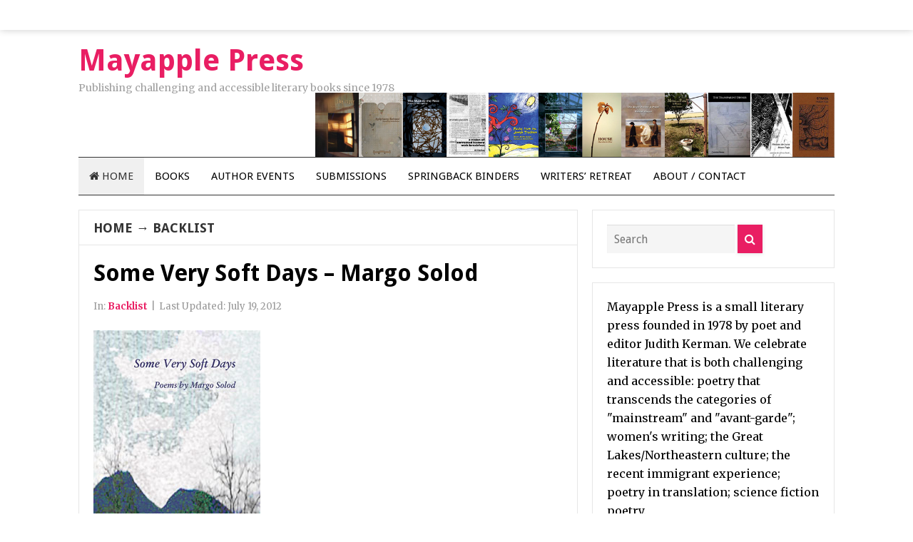

--- FILE ---
content_type: text/html; charset=UTF-8
request_url: http://mayapplepress.com/some-very-soft-days-margo-solod/
body_size: 11602
content:
<!DOCTYPE html>
<html class="no-js" dir="ltr" lang="en-US" prefix="og: https://ogp.me/ns#">
<head>
<meta charset="UTF-8">
<meta name="viewport" content="width=device-width, initial-scale=1">
<link rel="profile" href="http://gmpg.org/xfn/11">
<link rel="pingback" href="http://mayapplepress.com/xmlrpc.php">

<title>Some Very Soft Days – Margo Solod | Mayapple Press</title>

		<!-- All in One SEO 4.9.3 - aioseo.com -->
	<meta name="robots" content="max-image-preview:large" />
	<meta name="author" content="mark Zip"/>
	<meta name="google-site-verification" content="K0db4ktNzWud4oMM6U4g05JfCg76nQjBT990qvmWZo4" />
	<meta name="msvalidate.01" content="2D440164B50D8D31844DBDFEF1C2D50A" />
	<meta name="keywords" content="2005 publications,margo solod,virginia" />
	<link rel="canonical" href="http://mayapplepress.com/some-very-soft-days-margo-solod/" />
	<meta name="generator" content="All in One SEO (AIOSEO) 4.9.3" />
		<meta property="og:locale" content="en_US" />
		<meta property="og:site_name" content="Mayapple Press" />
		<meta property="og:type" content="article" />
		<meta property="og:title" content="Some Very Soft Days – Margo Solod | Mayapple Press" />
		<meta property="og:url" content="http://mayapplepress.com/some-very-soft-days-margo-solod/" />
		<meta property="og:image" content="http://mayapplepress.com/wp-content/uploads/2012/07/SolodLG.jpg" />
		<meta property="og:image:width" content="234" />
		<meta property="og:image:height" content="354" />
		<meta property="article:published_time" content="2012-07-19T03:11:50+00:00" />
		<meta property="article:modified_time" content="2020-01-06T19:55:01+00:00" />
		<meta property="article:publisher" content="https://www.facebook.com/MayapplePress" />
		<meta name="twitter:card" content="summary" />
		<meta name="twitter:site" content="@mayapplepress" />
		<meta name="twitter:title" content="Some Very Soft Days – Margo Solod | Mayapple Press" />
		<meta name="twitter:image" content="http://mayapplepress.com/wp-content/uploads/2012/07/SolodLG.jpg" />
		<script type="application/ld+json" class="aioseo-schema">
			{"@context":"https:\/\/schema.org","@graph":[{"@type":"Article","@id":"http:\/\/mayapplepress.com\/some-very-soft-days-margo-solod\/#article","name":"Some Very Soft Days \u2013 Margo Solod | Mayapple Press","headline":"Some Very Soft Days &#8211; Margo Solod","author":{"@id":"http:\/\/mayapplepress.com\/author\/markzip\/#author"},"publisher":{"@id":"http:\/\/mayapplepress.com\/#organization"},"image":{"@type":"ImageObject","url":"http:\/\/mayapplepress.com\/wp-content\/uploads\/2012\/07\/SolodLG.jpg","width":234,"height":354,"caption":"Some Very Soft Days - Margo Solod"},"datePublished":"2012-07-19T03:11:50+00:00","dateModified":"2020-01-06T19:55:01+00:00","inLanguage":"en-US","mainEntityOfPage":{"@id":"http:\/\/mayapplepress.com\/some-very-soft-days-margo-solod\/#webpage"},"isPartOf":{"@id":"http:\/\/mayapplepress.com\/some-very-soft-days-margo-solod\/#webpage"},"articleSection":"Backlist, Books, Poetry, Women, 2005 publications, Margo Solod, Virginia"},{"@type":"BreadcrumbList","@id":"http:\/\/mayapplepress.com\/some-very-soft-days-margo-solod\/#breadcrumblist","itemListElement":[{"@type":"ListItem","@id":"http:\/\/mayapplepress.com#listItem","position":1,"name":"Home","item":"http:\/\/mayapplepress.com","nextItem":{"@type":"ListItem","@id":"http:\/\/mayapplepress.com\/category\/books\/#listItem","name":"Books"}},{"@type":"ListItem","@id":"http:\/\/mayapplepress.com\/category\/books\/#listItem","position":2,"name":"Books","item":"http:\/\/mayapplepress.com\/category\/books\/","nextItem":{"@type":"ListItem","@id":"http:\/\/mayapplepress.com\/category\/books\/backlist\/#listItem","name":"Backlist"},"previousItem":{"@type":"ListItem","@id":"http:\/\/mayapplepress.com#listItem","name":"Home"}},{"@type":"ListItem","@id":"http:\/\/mayapplepress.com\/category\/books\/backlist\/#listItem","position":3,"name":"Backlist","item":"http:\/\/mayapplepress.com\/category\/books\/backlist\/","nextItem":{"@type":"ListItem","@id":"http:\/\/mayapplepress.com\/some-very-soft-days-margo-solod\/#listItem","name":"Some Very Soft Days &#8211; Margo Solod"},"previousItem":{"@type":"ListItem","@id":"http:\/\/mayapplepress.com\/category\/books\/#listItem","name":"Books"}},{"@type":"ListItem","@id":"http:\/\/mayapplepress.com\/some-very-soft-days-margo-solod\/#listItem","position":4,"name":"Some Very Soft Days &#8211; Margo Solod","previousItem":{"@type":"ListItem","@id":"http:\/\/mayapplepress.com\/category\/books\/backlist\/#listItem","name":"Backlist"}}]},{"@type":"Organization","@id":"http:\/\/mayapplepress.com\/#organization","name":"Mayapple Press","description":"Publishing challenging and accessible literary books since 1978","url":"http:\/\/mayapplepress.com\/","telephone":"+18456845519","logo":{"@type":"ImageObject","url":"http:\/\/mayapplepress.com\/wp-content\/uploads\/2015\/04\/Tablecloth-Logo.jpg","@id":"http:\/\/mayapplepress.com\/some-very-soft-days-margo-solod\/#organizationLogo","width":2400,"height":2400},"image":{"@id":"http:\/\/mayapplepress.com\/some-very-soft-days-margo-solod\/#organizationLogo"},"sameAs":["https:\/\/en.wikipedia.org\/wiki\/Mayapple_Press"]},{"@type":"Person","@id":"http:\/\/mayapplepress.com\/author\/markzip\/#author","url":"http:\/\/mayapplepress.com\/author\/markzip\/","name":"mark Zip"},{"@type":"WebPage","@id":"http:\/\/mayapplepress.com\/some-very-soft-days-margo-solod\/#webpage","url":"http:\/\/mayapplepress.com\/some-very-soft-days-margo-solod\/","name":"Some Very Soft Days \u2013 Margo Solod | Mayapple Press","inLanguage":"en-US","isPartOf":{"@id":"http:\/\/mayapplepress.com\/#website"},"breadcrumb":{"@id":"http:\/\/mayapplepress.com\/some-very-soft-days-margo-solod\/#breadcrumblist"},"author":{"@id":"http:\/\/mayapplepress.com\/author\/markzip\/#author"},"creator":{"@id":"http:\/\/mayapplepress.com\/author\/markzip\/#author"},"image":{"@type":"ImageObject","url":"http:\/\/mayapplepress.com\/wp-content\/uploads\/2012\/07\/SolodLG.jpg","@id":"http:\/\/mayapplepress.com\/some-very-soft-days-margo-solod\/#mainImage","width":234,"height":354,"caption":"Some Very Soft Days - Margo Solod"},"primaryImageOfPage":{"@id":"http:\/\/mayapplepress.com\/some-very-soft-days-margo-solod\/#mainImage"},"datePublished":"2012-07-19T03:11:50+00:00","dateModified":"2020-01-06T19:55:01+00:00"},{"@type":"WebSite","@id":"http:\/\/mayapplepress.com\/#website","url":"http:\/\/mayapplepress.com\/","name":"Mayapple Press","description":"Publishing challenging and accessible literary books since 1978","inLanguage":"en-US","publisher":{"@id":"http:\/\/mayapplepress.com\/#organization"}}]}
		</script>
		<!-- All in One SEO -->

<link rel='dns-prefetch' href='//fonts.googleapis.com' />
<link rel="alternate" type="application/rss+xml" title="Mayapple Press &raquo; Feed" href="http://mayapplepress.com/feed/" />
<link rel="alternate" type="application/rss+xml" title="Mayapple Press &raquo; Comments Feed" href="http://mayapplepress.com/comments/feed/" />
<link rel="alternate" title="oEmbed (JSON)" type="application/json+oembed" href="http://mayapplepress.com/wp-json/oembed/1.0/embed?url=http%3A%2F%2Fmayapplepress.com%2Fsome-very-soft-days-margo-solod%2F" />
<link rel="alternate" title="oEmbed (XML)" type="text/xml+oembed" href="http://mayapplepress.com/wp-json/oembed/1.0/embed?url=http%3A%2F%2Fmayapplepress.com%2Fsome-very-soft-days-margo-solod%2F&#038;format=xml" />
<style id='wp-img-auto-sizes-contain-inline-css' type='text/css'>
img:is([sizes=auto i],[sizes^="auto," i]){contain-intrinsic-size:3000px 1500px}
/*# sourceURL=wp-img-auto-sizes-contain-inline-css */
</style>
<style id='wp-emoji-styles-inline-css' type='text/css'>

	img.wp-smiley, img.emoji {
		display: inline !important;
		border: none !important;
		box-shadow: none !important;
		height: 1em !important;
		width: 1em !important;
		margin: 0 0.07em !important;
		vertical-align: -0.1em !important;
		background: none !important;
		padding: 0 !important;
	}
/*# sourceURL=wp-emoji-styles-inline-css */
</style>
<style id='wp-block-library-inline-css' type='text/css'>
:root{--wp-block-synced-color:#7a00df;--wp-block-synced-color--rgb:122,0,223;--wp-bound-block-color:var(--wp-block-synced-color);--wp-editor-canvas-background:#ddd;--wp-admin-theme-color:#007cba;--wp-admin-theme-color--rgb:0,124,186;--wp-admin-theme-color-darker-10:#006ba1;--wp-admin-theme-color-darker-10--rgb:0,107,160.5;--wp-admin-theme-color-darker-20:#005a87;--wp-admin-theme-color-darker-20--rgb:0,90,135;--wp-admin-border-width-focus:2px}@media (min-resolution:192dpi){:root{--wp-admin-border-width-focus:1.5px}}.wp-element-button{cursor:pointer}:root .has-very-light-gray-background-color{background-color:#eee}:root .has-very-dark-gray-background-color{background-color:#313131}:root .has-very-light-gray-color{color:#eee}:root .has-very-dark-gray-color{color:#313131}:root .has-vivid-green-cyan-to-vivid-cyan-blue-gradient-background{background:linear-gradient(135deg,#00d084,#0693e3)}:root .has-purple-crush-gradient-background{background:linear-gradient(135deg,#34e2e4,#4721fb 50%,#ab1dfe)}:root .has-hazy-dawn-gradient-background{background:linear-gradient(135deg,#faaca8,#dad0ec)}:root .has-subdued-olive-gradient-background{background:linear-gradient(135deg,#fafae1,#67a671)}:root .has-atomic-cream-gradient-background{background:linear-gradient(135deg,#fdd79a,#004a59)}:root .has-nightshade-gradient-background{background:linear-gradient(135deg,#330968,#31cdcf)}:root .has-midnight-gradient-background{background:linear-gradient(135deg,#020381,#2874fc)}:root{--wp--preset--font-size--normal:16px;--wp--preset--font-size--huge:42px}.has-regular-font-size{font-size:1em}.has-larger-font-size{font-size:2.625em}.has-normal-font-size{font-size:var(--wp--preset--font-size--normal)}.has-huge-font-size{font-size:var(--wp--preset--font-size--huge)}.has-text-align-center{text-align:center}.has-text-align-left{text-align:left}.has-text-align-right{text-align:right}.has-fit-text{white-space:nowrap!important}#end-resizable-editor-section{display:none}.aligncenter{clear:both}.items-justified-left{justify-content:flex-start}.items-justified-center{justify-content:center}.items-justified-right{justify-content:flex-end}.items-justified-space-between{justify-content:space-between}.screen-reader-text{border:0;clip-path:inset(50%);height:1px;margin:-1px;overflow:hidden;padding:0;position:absolute;width:1px;word-wrap:normal!important}.screen-reader-text:focus{background-color:#ddd;clip-path:none;color:#444;display:block;font-size:1em;height:auto;left:5px;line-height:normal;padding:15px 23px 14px;text-decoration:none;top:5px;width:auto;z-index:100000}html :where(.has-border-color){border-style:solid}html :where([style*=border-top-color]){border-top-style:solid}html :where([style*=border-right-color]){border-right-style:solid}html :where([style*=border-bottom-color]){border-bottom-style:solid}html :where([style*=border-left-color]){border-left-style:solid}html :where([style*=border-width]){border-style:solid}html :where([style*=border-top-width]){border-top-style:solid}html :where([style*=border-right-width]){border-right-style:solid}html :where([style*=border-bottom-width]){border-bottom-style:solid}html :where([style*=border-left-width]){border-left-style:solid}html :where(img[class*=wp-image-]){height:auto;max-width:100%}:where(figure){margin:0 0 1em}html :where(.is-position-sticky){--wp-admin--admin-bar--position-offset:var(--wp-admin--admin-bar--height,0px)}@media screen and (max-width:600px){html :where(.is-position-sticky){--wp-admin--admin-bar--position-offset:0px}}

/*# sourceURL=wp-block-library-inline-css */
</style><style id='global-styles-inline-css' type='text/css'>
:root{--wp--preset--aspect-ratio--square: 1;--wp--preset--aspect-ratio--4-3: 4/3;--wp--preset--aspect-ratio--3-4: 3/4;--wp--preset--aspect-ratio--3-2: 3/2;--wp--preset--aspect-ratio--2-3: 2/3;--wp--preset--aspect-ratio--16-9: 16/9;--wp--preset--aspect-ratio--9-16: 9/16;--wp--preset--color--black: #000000;--wp--preset--color--cyan-bluish-gray: #abb8c3;--wp--preset--color--white: #ffffff;--wp--preset--color--pale-pink: #f78da7;--wp--preset--color--vivid-red: #cf2e2e;--wp--preset--color--luminous-vivid-orange: #ff6900;--wp--preset--color--luminous-vivid-amber: #fcb900;--wp--preset--color--light-green-cyan: #7bdcb5;--wp--preset--color--vivid-green-cyan: #00d084;--wp--preset--color--pale-cyan-blue: #8ed1fc;--wp--preset--color--vivid-cyan-blue: #0693e3;--wp--preset--color--vivid-purple: #9b51e0;--wp--preset--gradient--vivid-cyan-blue-to-vivid-purple: linear-gradient(135deg,rgb(6,147,227) 0%,rgb(155,81,224) 100%);--wp--preset--gradient--light-green-cyan-to-vivid-green-cyan: linear-gradient(135deg,rgb(122,220,180) 0%,rgb(0,208,130) 100%);--wp--preset--gradient--luminous-vivid-amber-to-luminous-vivid-orange: linear-gradient(135deg,rgb(252,185,0) 0%,rgb(255,105,0) 100%);--wp--preset--gradient--luminous-vivid-orange-to-vivid-red: linear-gradient(135deg,rgb(255,105,0) 0%,rgb(207,46,46) 100%);--wp--preset--gradient--very-light-gray-to-cyan-bluish-gray: linear-gradient(135deg,rgb(238,238,238) 0%,rgb(169,184,195) 100%);--wp--preset--gradient--cool-to-warm-spectrum: linear-gradient(135deg,rgb(74,234,220) 0%,rgb(151,120,209) 20%,rgb(207,42,186) 40%,rgb(238,44,130) 60%,rgb(251,105,98) 80%,rgb(254,248,76) 100%);--wp--preset--gradient--blush-light-purple: linear-gradient(135deg,rgb(255,206,236) 0%,rgb(152,150,240) 100%);--wp--preset--gradient--blush-bordeaux: linear-gradient(135deg,rgb(254,205,165) 0%,rgb(254,45,45) 50%,rgb(107,0,62) 100%);--wp--preset--gradient--luminous-dusk: linear-gradient(135deg,rgb(255,203,112) 0%,rgb(199,81,192) 50%,rgb(65,88,208) 100%);--wp--preset--gradient--pale-ocean: linear-gradient(135deg,rgb(255,245,203) 0%,rgb(182,227,212) 50%,rgb(51,167,181) 100%);--wp--preset--gradient--electric-grass: linear-gradient(135deg,rgb(202,248,128) 0%,rgb(113,206,126) 100%);--wp--preset--gradient--midnight: linear-gradient(135deg,rgb(2,3,129) 0%,rgb(40,116,252) 100%);--wp--preset--font-size--small: 13px;--wp--preset--font-size--medium: 20px;--wp--preset--font-size--large: 36px;--wp--preset--font-size--x-large: 42px;--wp--preset--spacing--20: 0.44rem;--wp--preset--spacing--30: 0.67rem;--wp--preset--spacing--40: 1rem;--wp--preset--spacing--50: 1.5rem;--wp--preset--spacing--60: 2.25rem;--wp--preset--spacing--70: 3.38rem;--wp--preset--spacing--80: 5.06rem;--wp--preset--shadow--natural: 6px 6px 9px rgba(0, 0, 0, 0.2);--wp--preset--shadow--deep: 12px 12px 50px rgba(0, 0, 0, 0.4);--wp--preset--shadow--sharp: 6px 6px 0px rgba(0, 0, 0, 0.2);--wp--preset--shadow--outlined: 6px 6px 0px -3px rgb(255, 255, 255), 6px 6px rgb(0, 0, 0);--wp--preset--shadow--crisp: 6px 6px 0px rgb(0, 0, 0);}:where(.is-layout-flex){gap: 0.5em;}:where(.is-layout-grid){gap: 0.5em;}body .is-layout-flex{display: flex;}.is-layout-flex{flex-wrap: wrap;align-items: center;}.is-layout-flex > :is(*, div){margin: 0;}body .is-layout-grid{display: grid;}.is-layout-grid > :is(*, div){margin: 0;}:where(.wp-block-columns.is-layout-flex){gap: 2em;}:where(.wp-block-columns.is-layout-grid){gap: 2em;}:where(.wp-block-post-template.is-layout-flex){gap: 1.25em;}:where(.wp-block-post-template.is-layout-grid){gap: 1.25em;}.has-black-color{color: var(--wp--preset--color--black) !important;}.has-cyan-bluish-gray-color{color: var(--wp--preset--color--cyan-bluish-gray) !important;}.has-white-color{color: var(--wp--preset--color--white) !important;}.has-pale-pink-color{color: var(--wp--preset--color--pale-pink) !important;}.has-vivid-red-color{color: var(--wp--preset--color--vivid-red) !important;}.has-luminous-vivid-orange-color{color: var(--wp--preset--color--luminous-vivid-orange) !important;}.has-luminous-vivid-amber-color{color: var(--wp--preset--color--luminous-vivid-amber) !important;}.has-light-green-cyan-color{color: var(--wp--preset--color--light-green-cyan) !important;}.has-vivid-green-cyan-color{color: var(--wp--preset--color--vivid-green-cyan) !important;}.has-pale-cyan-blue-color{color: var(--wp--preset--color--pale-cyan-blue) !important;}.has-vivid-cyan-blue-color{color: var(--wp--preset--color--vivid-cyan-blue) !important;}.has-vivid-purple-color{color: var(--wp--preset--color--vivid-purple) !important;}.has-black-background-color{background-color: var(--wp--preset--color--black) !important;}.has-cyan-bluish-gray-background-color{background-color: var(--wp--preset--color--cyan-bluish-gray) !important;}.has-white-background-color{background-color: var(--wp--preset--color--white) !important;}.has-pale-pink-background-color{background-color: var(--wp--preset--color--pale-pink) !important;}.has-vivid-red-background-color{background-color: var(--wp--preset--color--vivid-red) !important;}.has-luminous-vivid-orange-background-color{background-color: var(--wp--preset--color--luminous-vivid-orange) !important;}.has-luminous-vivid-amber-background-color{background-color: var(--wp--preset--color--luminous-vivid-amber) !important;}.has-light-green-cyan-background-color{background-color: var(--wp--preset--color--light-green-cyan) !important;}.has-vivid-green-cyan-background-color{background-color: var(--wp--preset--color--vivid-green-cyan) !important;}.has-pale-cyan-blue-background-color{background-color: var(--wp--preset--color--pale-cyan-blue) !important;}.has-vivid-cyan-blue-background-color{background-color: var(--wp--preset--color--vivid-cyan-blue) !important;}.has-vivid-purple-background-color{background-color: var(--wp--preset--color--vivid-purple) !important;}.has-black-border-color{border-color: var(--wp--preset--color--black) !important;}.has-cyan-bluish-gray-border-color{border-color: var(--wp--preset--color--cyan-bluish-gray) !important;}.has-white-border-color{border-color: var(--wp--preset--color--white) !important;}.has-pale-pink-border-color{border-color: var(--wp--preset--color--pale-pink) !important;}.has-vivid-red-border-color{border-color: var(--wp--preset--color--vivid-red) !important;}.has-luminous-vivid-orange-border-color{border-color: var(--wp--preset--color--luminous-vivid-orange) !important;}.has-luminous-vivid-amber-border-color{border-color: var(--wp--preset--color--luminous-vivid-amber) !important;}.has-light-green-cyan-border-color{border-color: var(--wp--preset--color--light-green-cyan) !important;}.has-vivid-green-cyan-border-color{border-color: var(--wp--preset--color--vivid-green-cyan) !important;}.has-pale-cyan-blue-border-color{border-color: var(--wp--preset--color--pale-cyan-blue) !important;}.has-vivid-cyan-blue-border-color{border-color: var(--wp--preset--color--vivid-cyan-blue) !important;}.has-vivid-purple-border-color{border-color: var(--wp--preset--color--vivid-purple) !important;}.has-vivid-cyan-blue-to-vivid-purple-gradient-background{background: var(--wp--preset--gradient--vivid-cyan-blue-to-vivid-purple) !important;}.has-light-green-cyan-to-vivid-green-cyan-gradient-background{background: var(--wp--preset--gradient--light-green-cyan-to-vivid-green-cyan) !important;}.has-luminous-vivid-amber-to-luminous-vivid-orange-gradient-background{background: var(--wp--preset--gradient--luminous-vivid-amber-to-luminous-vivid-orange) !important;}.has-luminous-vivid-orange-to-vivid-red-gradient-background{background: var(--wp--preset--gradient--luminous-vivid-orange-to-vivid-red) !important;}.has-very-light-gray-to-cyan-bluish-gray-gradient-background{background: var(--wp--preset--gradient--very-light-gray-to-cyan-bluish-gray) !important;}.has-cool-to-warm-spectrum-gradient-background{background: var(--wp--preset--gradient--cool-to-warm-spectrum) !important;}.has-blush-light-purple-gradient-background{background: var(--wp--preset--gradient--blush-light-purple) !important;}.has-blush-bordeaux-gradient-background{background: var(--wp--preset--gradient--blush-bordeaux) !important;}.has-luminous-dusk-gradient-background{background: var(--wp--preset--gradient--luminous-dusk) !important;}.has-pale-ocean-gradient-background{background: var(--wp--preset--gradient--pale-ocean) !important;}.has-electric-grass-gradient-background{background: var(--wp--preset--gradient--electric-grass) !important;}.has-midnight-gradient-background{background: var(--wp--preset--gradient--midnight) !important;}.has-small-font-size{font-size: var(--wp--preset--font-size--small) !important;}.has-medium-font-size{font-size: var(--wp--preset--font-size--medium) !important;}.has-large-font-size{font-size: var(--wp--preset--font-size--large) !important;}.has-x-large-font-size{font-size: var(--wp--preset--font-size--x-large) !important;}
/*# sourceURL=global-styles-inline-css */
</style>

<style id='classic-theme-styles-inline-css' type='text/css'>
/*! This file is auto-generated */
.wp-block-button__link{color:#fff;background-color:#32373c;border-radius:9999px;box-shadow:none;text-decoration:none;padding:calc(.667em + 2px) calc(1.333em + 2px);font-size:1.125em}.wp-block-file__button{background:#32373c;color:#fff;text-decoration:none}
/*# sourceURL=/wp-includes/css/classic-themes.min.css */
</style>
<link rel='stylesheet' id='beginner-plugins-style-css' href='http://mayapplepress.com/wp-content/themes/beginner/assets/css/plugins.min.css?ver=6.9' type='text/css' media='all' />
<link rel='stylesheet' id='beginner-style-css' href='http://mayapplepress.com/wp-content/themes/beginner/style.min.css?ver=6.9' type='text/css' media='all' />
<link rel='stylesheet' id='beginner-custom-fonts-css' href='//fonts.googleapis.com/css?family=Merriweather%3Aregular%2Citalic%2C700%2C300%7CDroid+Sans%3Aregular%2C700%26subset%3Dlatin%2C' type='text/css' media='all' />
<link rel='stylesheet' id='beginner-skin-css' href='http://mayapplepress.com/wp-content/themes/beginner/assets/css/skins/magenta.css' type='text/css' media='all' />
<script type="text/javascript" src="http://mayapplepress.com/wp-includes/js/jquery/jquery.min.js?ver=3.7.1" id="jquery-core-js"></script>
<script type="text/javascript" src="http://mayapplepress.com/wp-includes/js/jquery/jquery-migrate.min.js?ver=3.4.1" id="jquery-migrate-js"></script>
<link rel="https://api.w.org/" href="http://mayapplepress.com/wp-json/" /><link rel="alternate" title="JSON" type="application/json" href="http://mayapplepress.com/wp-json/wp/v2/posts/481" /><link rel="EditURI" type="application/rsd+xml" title="RSD" href="http://mayapplepress.com/xmlrpc.php?rsd" />
<meta name="generator" content="WordPress 6.9" />
<link rel='shortlink' href='http://mayapplepress.com/?p=481' />
<script>document.documentElement.className = document.documentElement.className.replace(/\bno-js\b/,'js');</script>
<link rel="icon" href="http://mayapplepress.com/wp-content/uploads/2018/06/cropped-MAYAPPLE-clear-519-519-1-1-32x32.gif" sizes="32x32" />
<link rel="icon" href="http://mayapplepress.com/wp-content/uploads/2018/06/cropped-MAYAPPLE-clear-519-519-1-1-192x192.gif" sizes="192x192" />
<link rel="apple-touch-icon" href="http://mayapplepress.com/wp-content/uploads/2018/06/cropped-MAYAPPLE-clear-519-519-1-1-180x180.gif" />
<meta name="msapplication-TileImage" content="http://mayapplepress.com/wp-content/uploads/2018/06/cropped-MAYAPPLE-clear-519-519-1-1-270x270.gif" />
</head>

<body class="wordpress ltr parent-theme y2026 m01 d24 h11 saturday logged-out custom-background singular singular-post singular-post-481 post-format- single layout-2c-l" dir="ltr" itemscope="itemscope" itemtype="http://schema.org/Blog">

<div id="page" class="hfeed site clearfix">

	<!-- Primary Bar / Start -->
	<div id="primary-bar" class="clearfix">

		<div class="container">

			
			
		</div><!-- .container -->

	</div>
	<!-- Primary Bar / End -->

	<header id="masthead" class="site-header container clearfix" itemscope="itemscope" itemtype="http://schema.org/WPHeader">

		<div class="site-branding">
			<div id="logo">
<h1 class="site-title" id="site-title" itemprop="headline"><a href="http://mayapplepress.com" itemprop="url" rel="home"><span itemprop="headline">Mayapple Press</span></a></h1>
<p class="site-description" id="site-description" itemprop="description">Publishing challenging and accessible literary books since 1978</p></div>
		</div>

		<div class="header-ad"><a href=""><img src="http://mayapplepress.com/wp-content/uploads/2016/11/MayappleNewBanner2.jpg" /></a></div>
	</header><!-- #masthead -->

	<div id="secondary-bar" class="container clearfix">

		<!-- Secondary Navigation / Start -->
<nav id="secondary-nav" class="main-navigation" itemscope="itemscope" itemtype="http://schema.org/SiteNavigationElement">

	<ul id="secondary-menu" class="sf-menu"><li  id="menu-item-305" class="menu-item menu-item-type-custom menu-item-object-custom menu-item-home menu-item-305 home_item"><a href="http://mayapplepress.com/"><i class="fa fa-home"></i> Home</a></li>
<li  id="menu-item-331" class="menu-item menu-item-type-taxonomy menu-item-object-category current-post-ancestor current-menu-parent current-post-parent menu-item-has-children menu-item-331"><a href="http://mayapplepress.com/category/books/">Books</a>
<ul class="sub-menu">
	<li  id="menu-item-302" class="menu-item menu-item-type-taxonomy menu-item-object-category menu-item-302"><a href="http://mayapplepress.com/category/ebooks/">eBooks</a></li>
	<li  id="menu-item-335" class="menu-item menu-item-type-taxonomy menu-item-object-category menu-item-335"><a href="http://mayapplepress.com/category/books/coming-soon/">Coming Soon</a></li>
	<li  id="menu-item-341" class="menu-item menu-item-type-taxonomy menu-item-object-category menu-item-341"><a href="http://mayapplepress.com/category/books/recent-titles/">Recent Titles</a></li>
	<li  id="menu-item-332" class="menu-item menu-item-type-taxonomy menu-item-object-category menu-item-332"><a href="http://mayapplepress.com/category/books/anthologies/">Anthologies</a></li>
	<li  id="menu-item-336" class="menu-item menu-item-type-taxonomy menu-item-object-category menu-item-336"><a href="http://mayapplepress.com/category/books/culture-family/">Culture / Family</a></li>
	<li  id="menu-item-338" class="menu-item menu-item-type-taxonomy menu-item-object-category menu-item-338"><a href="http://mayapplepress.com/category/books/jewish-interest/">Jewish Interest</a></li>
	<li  id="menu-item-340" class="menu-item menu-item-type-taxonomy menu-item-object-category menu-item-340"><a href="http://mayapplepress.com/category/books/prose/">Prose</a></li>
	<li  id="menu-item-339" class="menu-item menu-item-type-taxonomy menu-item-object-category current-post-ancestor current-menu-parent current-post-parent menu-item-339"><a href="http://mayapplepress.com/category/books/poetry/">Poetry</a></li>
	<li  id="menu-item-337" class="menu-item menu-item-type-taxonomy menu-item-object-category menu-item-337"><a href="http://mayapplepress.com/category/books/great-lakes-northeast/">Great Lakes / Northeast</a></li>
	<li  id="menu-item-342" class="menu-item menu-item-type-taxonomy menu-item-object-category menu-item-342"><a href="http://mayapplepress.com/category/books/science-fiction/">Science Fiction</a></li>
	<li  id="menu-item-344" class="menu-item menu-item-type-taxonomy menu-item-object-category current-post-ancestor current-menu-parent current-post-parent menu-item-344"><a href="http://mayapplepress.com/category/books/women/">Women</a></li>
	<li  id="menu-item-343" class="menu-item menu-item-type-taxonomy menu-item-object-category menu-item-343"><a href="http://mayapplepress.com/category/books/translations/">Translations</a></li>
	<li  id="menu-item-333" class="menu-item menu-item-type-taxonomy menu-item-object-category current-post-ancestor current-menu-parent current-post-parent menu-item-333"><a href="http://mayapplepress.com/category/books/backlist/">Backlist</a></li>

</ul>
</li>
<li  id="menu-item-1022" class="menu-item menu-item-type-post_type menu-item-object-page menu-item-1022"><a href="http://mayapplepress.com/author-events/">Author Events</a></li>
<li  id="menu-item-329" class="menu-item menu-item-type-post_type menu-item-object-page menu-item-329"><a href="http://mayapplepress.com/submissions/">Submissions</a></li>
<li  id="menu-item-307" class="menu-item menu-item-type-post_type menu-item-object-page menu-item-has-children menu-item-307"><a href="http://mayapplepress.com/springback-manuscript-binders/">Springback Binders</a>
<ul class="sub-menu">
	<li  id="menu-item-8905" class="menu-item menu-item-type-post_type menu-item-object-page menu-item-8905"><a href="http://mayapplepress.com/springback-manuscript-binders/springback-binders-2-2/">Springback Binders</a></li>
	<li  id="menu-item-2957" class="menu-item menu-item-type-post_type menu-item-object-page menu-item-2957"><a href="http://mayapplepress.com/springback-manuscript-binders/custom-engraved-leather-springback-manuscript-binders/">Custom Engraved Leather Springback Manuscript Binders</a></li>

</ul>
</li>
<li  id="menu-item-326" class="menu-item menu-item-type-post_type menu-item-object-page menu-item-has-children menu-item-326"><a href="http://mayapplepress.com/woodstock-mayapple-writers-retreat/">Writers’ Retreat</a>
<ul class="sub-menu">
	<li  id="menu-item-327" class="menu-item menu-item-type-post_type menu-item-object-page menu-item-327"><a href="http://mayapplepress.com/woodstock-mayapple-writers-retreat/details/">Writers&#8217; Retreat Details</a></li>
	<li  id="menu-item-406" class="menu-item menu-item-type-post_type menu-item-object-page menu-item-406"><a href="http://mayapplepress.com/woodstock-mayapple-writers-retreat/past-retreats/">Past Retreats</a></li>
	<li  id="menu-item-405" class="menu-item menu-item-type-post_type menu-item-object-page menu-item-405"><a href="http://mayapplepress.com/woodstock-mayapple-writers-retreat/writers-retreat-signup-and-payment/">Writers&#8217; Retreat Signup</a></li>

</ul>
</li>
<li  id="menu-item-330" class="menu-item menu-item-type-post_type menu-item-object-page menu-item-330"><a href="http://mayapplepress.com/about-contact/">About / Contact</a></li>
</ul>
</nav><!-- #secondary-nav -->

		
	</div><!-- #secondary-bar -->

	<main id="main" class="site-main container clearfix">

		
	<div id="primary" class="content-area">

		
							<h3 class="heading">
					<span>
						<a href="http://mayapplepress.com/">Home</a>
																			&rarr; <a href="http://mayapplepress.com/category/books/backlist/">Backlist</a>
											</span>
				</h3>
			
			<div id="content">
				<article id="post-481" class="entry author-markzip post-481 post type-post status-publish format-standard has-post-thumbnail hentry category-backlist category-books category-poetry category-women tag-2005-publications tag-margo-solod tag-virginia" itemscope="itemscope" itemtype="http://schema.org/BlogPosting" itemprop="blogPost">

	<meta itemscope itemprop="mainEntityOfPage" itemType="https://schema.org/WebPage" itemid="http://mayapplepress.com/some-very-soft-days-margo-solod/" content="Some Very Soft Days &#8211; Margo Solod" />

	<h1 class="entry-title" itemprop="headline">Some Very Soft Days &#8211; Margo Solod</h1>
		<div class="entry-meta">

		<meta itemscope itemprop="mainEntityOfPage" itemType="https://schema.org/WebPage" itemid="http://mayapplepress.com/some-very-soft-days-margo-solod/" content="Some Very Soft Days &#8211; Margo Solod" />
		<meta content="2012-07-19T03:11:50+00:00" itemprop="datePublished" title="Thursday, July 19, 2012, 3:11 am"/>
		<meta itemprop="dateModified" content="2020-01-06T19:55:01+00:00" title="Monday, January 6, 2020, 7:55 pm" />

		<span class="entry-category" itemprop="articleSection">In: <a href="http://mayapplepress.com/category/books/backlist/">Backlist</a></span><!-- .entry-category --><span class="sep">|</span><span class="post-date">Last Updated: <time datetime="2012-07-19T03:11:50+00:00">July 19, 2012</time></span>
	</div><!-- .entry-meta -->
	
								<div class="entry-image" itemprop="image" itemscope itemtype="https://schema.org/ImageObject">
												<img width="234" height="354" src="http://mayapplepress.com/wp-content/uploads/2012/07/SolodLG.jpg" class="entry-thumbnail wp-post-image" alt="Some Very Soft Days &#8211; Margo Solod" decoding="async" fetchpriority="high" srcset="http://mayapplepress.com/wp-content/uploads/2012/07/SolodLG.jpg 234w, http://mayapplepress.com/wp-content/uploads/2012/07/SolodLG-198x300.jpg 198w, http://mayapplepress.com/wp-content/uploads/2012/07/SolodLG-99x150.jpg 99w" sizes="(max-width: 234px) 100vw, 234px" />					<meta itemprop="url" content="http://mayapplepress.com/wp-content/uploads/2012/07/SolodLG.jpg">
														<meta itemprop="width" content="319">
			<meta itemprop="height" content="180">
		</div><!-- .entry-image -->
				
	
	<div class="entry-content" itemprop="articleBody">

		<p><a href="http://mayapplepress.com/wp-content/uploads/2017/12/frontcover-1.jpg"><img decoding="async" src="http://mayapplepress.com/wp-content/uploads/2017/12/frontcover-1-195x300.jpg" alt="Some Very Soft Days - Margo Solod" width="195" height="300" class="alignright size-medium wp-image-7639" srcset="http://mayapplepress.com/wp-content/uploads/2017/12/frontcover-1-195x300.jpg 195w, http://mayapplepress.com/wp-content/uploads/2017/12/frontcover-1-98x150.jpg 98w, http://mayapplepress.com/wp-content/uploads/2017/12/frontcover-1-768x1180.jpg 768w, http://mayapplepress.com/wp-content/uploads/2017/12/frontcover-1-666x1024.jpg 666w, http://mayapplepress.com/wp-content/uploads/2017/12/frontcover-1-400x615.jpg 400w, http://mayapplepress.com/wp-content/uploads/2017/12/frontcover-1.jpg 1750w" sizes="(max-width: 195px) 100vw, 195px" /></a></p>
<p>Poetry. Paper, perfect bound, 84 pp<br />
$15.50 plus s&#038;h<br />
2005, ISBN-0-932412-32-7</p>
<form target="paypal" action="https://www.paypal.com/cgi-bin/webscr" method="post"><input type="hidden" name="cmd" value="_cart"><input type="hidden" name="business" value="PayPal1@mayapplepress.com"><input type="hidden" name="item_name" value="Some Very Soft Days, by Margo Solod"><input type="hidden" name="item_number" value="0-932412-32-7"><input type="hidden" name="amount" value="15.50"><input type="hidden" name="no_note" value="1"><input type="hidden" name="currency_code" value="USD"><input type="image" src="https://www.paypal.com/en_US/i/btn/x-click-but22.gif" border="0" name="submit" alt="Make payments with PayPal - it's fast, free and secure!"><input type="hidden" name="add" value="1"></form>
<hr>
<p><strong>What Is True in This Story</strong><br />
by Margo Solod</p>
<p>The gold plastic loving cup<br />
filled with new pennies, broken,<br />
treasure scattered before it<br />
could be awarded. The way a print<br />
of Van Gogh&#8217;s Sunflowers brings the taste<br />
of a blue gumball to my tongue, another prize,<br />
this one for brain and not body. How the scent<br />
of lavender still makes me wince, remembering<br />
a long dead teacher who expected more from me<br />
than I could bother with. I made her cry. She might<br />
have been in love with me though she would<br />
never call it that. What is true is some nights<br />
I can&#8217;t sleep:</p>
<p>I broke it, stole it, borrowed it, I<br />
ruined it. I didn&#8217;t care, I never<br />
got there, just forgot. I<br />
never talked about it, never<br />
said it, never meant it. I lied about it.<br />
I wasn&#8217;t there.</p>
<hr>
<p>Margo Solod lives in the Shenandoah Valley of Virginia with her partner and several giant dogs. She has worked as an innkeeper, lighting designer, chef and factory worker to support her writing habit.</p>
		
	</div>

		<div itemprop="publisher" itemscope itemtype="https://schema.org/Organization">
		<div itemprop="logo" itemscope itemtype="https://schema.org/ImageObject">
						<meta itemprop="url" content="//placehold.it/91x30">
			<meta itemprop="width" content="300">
			<meta itemprop="height" content="200">
		</div>
		<meta itemprop="name" content="Mayapple Press">
	</div>
	
			<div class="entry-tags" itemprop="keywords">
							<a href="http://mayapplepress.com/tag/2005-publications/">2005 publications</a>
							<a href="http://mayapplepress.com/tag/margo-solod/">Margo Solod</a>
							<a href="http://mayapplepress.com/tag/virginia/">Virginia</a>
					</div>
	
	
</article><!-- #post-## -->
			</div><!-- #content -->

			
	
	<div class="post-nav">
					<div class="nav-prev">
				<a href="http://mayapplepress.com/in-drought-time-scenes-from-rural-and-small-town-life-douglas-m-smith-melody-vassoff-and-karen-woollams-eds/" rel="prev"><div class="arrow"><i class="fa fa-angle-left"></i></div><div class="nav-text"><span>Previous Post</span><h5>In Drought Time: Scenes from Rural and Small Town Life (2nd ed.) &#8211; Douglas M. Smith, Melody Vassoff and Karen Woollams, eds.</h5></div></a>			</div>
		
					<div class="nav-next">
				<a href="http://mayapplepress.com/a-weakness-for-boleros-lidia-torres/" rel="next"><div class="arrow"><i class="fa fa-angle-right"></i></div><div class="nav-text"><span>Next Post</span><h5>A Weakness for Boleros &#8211; Lidia Torres</h5></div></a>			</div>
			</div><!-- .post-nav -->

	

			<div class="entry-footer clearfix">

				
				
			</div><!-- .entry-footer -->

			
		
		
		
	</div><!-- #primary -->

	
<div id="secondary" class="widget-area sidebar" aria-label="Primary Sidebar" role="complementary" itemscope="itemscope" itemtype="http://schema.org/WPSideBar">
	<aside id="search-5" class="widget widget_search"><form method="get" class="searchform" id="searchform" action="http://mayapplepress.com/">
	<input type="search" class="field" name="s" id="search" placeholder="Search" value="">
	<button type="submit" id="searchform-submit" class="fa fa-search"></button>
</form>
</aside><aside id="text-6" class="widget widget_text">			<div class="textwidget">Mayapple Press is a small literary press founded in 1978 by poet and editor Judith Kerman. We celebrate literature that is both challenging and accessible: poetry that transcends the categories of "mainstream" and "avant-garde"; women's writing; the Great Lakes/Northeastern culture; the recent immigrant experience; poetry in translation; science fiction poetry.
<hr />
<a href="https://bsky.app/profile/mayapplepress.bsky.social" target="_blank"><img src="http://mayapplepress.com/wp-content/uploads/2025/02/Bluesky_Logo.svg_.png" alt="Mayapple Press on Bluesky" width="110" height="110" class="alignnone" /><br>Mayapple Press on Bluesky</a>
<hr />
<a href="https://www.facebook.com/MayapplePress" target="_blank"><img src="http://mayapplepress.com/wp-content/uploads/2015/06/Facebook_icon-150x150.jpg" alt="Mayapple Press on Facebook" width="110" height="110" class="alignnone size-thumbnail wp-image-3473" /><br>Mayapple Press on Facebook</a>
<hr />
<!--
<a href="http://www.twitter.com/mayapplepress"><img class="alignnone size-full wp-image-110" title="Follow Mayapple Press on Twitter" src="http://mayapplepress.com/wp-content/uploads/2016/11/02bb9f0627follow-us-1.png" alt="Follow Mayapple Press on Twitter" width="117" height="59" /><br>Mayapple Press on Twitter</a>
-->
<hr></div>
		</aside><aside id="nav_menu-2" class="widget widget_nav_menu"><h3 class="widget-title">Categories</h3><div class="menu-custom-menu-container"><ul id="menu-custom-menu" class="menu"><li class="menu-item menu-item-type-custom menu-item-object-custom menu-item-home menu-item-305"><a href="http://mayapplepress.com/">Home</a></li>
<li class="menu-item menu-item-type-taxonomy menu-item-object-category current-post-ancestor current-menu-parent current-post-parent menu-item-has-children menu-item-331"><a href="http://mayapplepress.com/category/books/">Books</a>
<ul class="sub-menu">
	<li class="menu-item menu-item-type-taxonomy menu-item-object-category menu-item-302"><a href="http://mayapplepress.com/category/ebooks/">eBooks</a></li>
	<li class="menu-item menu-item-type-taxonomy menu-item-object-category menu-item-335"><a href="http://mayapplepress.com/category/books/coming-soon/">Coming Soon</a></li>
	<li class="menu-item menu-item-type-taxonomy menu-item-object-category menu-item-341"><a href="http://mayapplepress.com/category/books/recent-titles/">Recent Titles</a></li>
	<li class="menu-item menu-item-type-taxonomy menu-item-object-category menu-item-332"><a href="http://mayapplepress.com/category/books/anthologies/">Anthologies</a></li>
	<li class="menu-item menu-item-type-taxonomy menu-item-object-category menu-item-336"><a href="http://mayapplepress.com/category/books/culture-family/">Culture / Family</a></li>
	<li class="menu-item menu-item-type-taxonomy menu-item-object-category menu-item-338"><a href="http://mayapplepress.com/category/books/jewish-interest/">Jewish Interest</a></li>
	<li class="menu-item menu-item-type-taxonomy menu-item-object-category menu-item-340"><a href="http://mayapplepress.com/category/books/prose/">Prose</a></li>
	<li class="menu-item menu-item-type-taxonomy menu-item-object-category current-post-ancestor current-menu-parent current-post-parent menu-item-339"><a href="http://mayapplepress.com/category/books/poetry/">Poetry</a></li>
	<li class="menu-item menu-item-type-taxonomy menu-item-object-category menu-item-337"><a href="http://mayapplepress.com/category/books/great-lakes-northeast/">Great Lakes / Northeast</a></li>
	<li class="menu-item menu-item-type-taxonomy menu-item-object-category menu-item-342"><a href="http://mayapplepress.com/category/books/science-fiction/">Science Fiction</a></li>
	<li class="menu-item menu-item-type-taxonomy menu-item-object-category current-post-ancestor current-menu-parent current-post-parent menu-item-344"><a href="http://mayapplepress.com/category/books/women/">Women</a></li>
	<li class="menu-item menu-item-type-taxonomy menu-item-object-category menu-item-343"><a href="http://mayapplepress.com/category/books/translations/">Translations</a></li>
	<li class="menu-item menu-item-type-taxonomy menu-item-object-category current-post-ancestor current-menu-parent current-post-parent menu-item-333"><a href="http://mayapplepress.com/category/books/backlist/">Backlist</a></li>
</ul>
</li>
<li class="menu-item menu-item-type-post_type menu-item-object-page menu-item-1022"><a href="http://mayapplepress.com/author-events/">Author Events</a></li>
<li class="menu-item menu-item-type-post_type menu-item-object-page menu-item-329"><a href="http://mayapplepress.com/submissions/">Submissions</a></li>
<li class="menu-item menu-item-type-post_type menu-item-object-page menu-item-has-children menu-item-307"><a href="http://mayapplepress.com/springback-manuscript-binders/">Springback Binders</a>
<ul class="sub-menu">
	<li class="menu-item menu-item-type-post_type menu-item-object-page menu-item-8905"><a href="http://mayapplepress.com/springback-manuscript-binders/springback-binders-2-2/">Springback Binders</a></li>
	<li class="menu-item menu-item-type-post_type menu-item-object-page menu-item-2957"><a href="http://mayapplepress.com/springback-manuscript-binders/custom-engraved-leather-springback-manuscript-binders/">Custom Engraved Leather Springback Manuscript Binders</a></li>
</ul>
</li>
<li class="menu-item menu-item-type-post_type menu-item-object-page menu-item-has-children menu-item-326"><a href="http://mayapplepress.com/woodstock-mayapple-writers-retreat/">Writers’ Retreat</a>
<ul class="sub-menu">
	<li class="menu-item menu-item-type-post_type menu-item-object-page menu-item-327"><a href="http://mayapplepress.com/woodstock-mayapple-writers-retreat/details/">Writers&#8217; Retreat Details</a></li>
	<li class="menu-item menu-item-type-post_type menu-item-object-page menu-item-406"><a href="http://mayapplepress.com/woodstock-mayapple-writers-retreat/past-retreats/">Past Retreats</a></li>
	<li class="menu-item menu-item-type-post_type menu-item-object-page menu-item-405"><a href="http://mayapplepress.com/woodstock-mayapple-writers-retreat/writers-retreat-signup-and-payment/">Writers&#8217; Retreat Signup</a></li>
</ul>
</li>
<li class="menu-item menu-item-type-post_type menu-item-object-page menu-item-330"><a href="http://mayapplepress.com/about-contact/">About / Contact</a></li>
</ul></div></aside><aside id="text-7" class="widget widget_text">			<div class="textwidget"><link href="http://cdn-images.mailchimp.com/embedcode/slim-081711.css" rel="stylesheet" type="text/css"><style type="text/css">
	#mc_embed_signup{background:#fff; clear:left; font:14px Helvetica,Arial,sans-serif; }
</style><div id="mc_embed_signup"><form action="http://mayapplepress.us5.list-manage.com/subscribe/post?u=79b52f4f7b5fb78528caab9d1&amp;id=fcc0372b02" method="post" id="mc-embedded-subscribe-form" name="mc-embedded-subscribe-form" class="validate" target="_blank">	<label for="mce-EMAIL">Subscribe to our very occasional newsletter</label>
	<input type="email" value="" name="EMAIL" class="email" id="mce-EMAIL" placeholder="email address" required>
	<div class="clear"><input type="submit" value="Subscribe" name="subscribe" id="mc-embedded-subscribe" class="button"></div>
</form></div><hr /></div>
		</aside><aside id="nav_menu-2" class="widget widget_nav_menu"><h3 class="widget-title">Categories</h3><div class="menu-custom-menu-container"><ul id="menu-custom-menu-1" class="menu"><li class="menu-item menu-item-type-custom menu-item-object-custom menu-item-home menu-item-305"><a href="http://mayapplepress.com/">Home</a></li>
<li class="menu-item menu-item-type-taxonomy menu-item-object-category current-post-ancestor current-menu-parent current-post-parent menu-item-has-children menu-item-331"><a href="http://mayapplepress.com/category/books/">Books</a>
<ul class="sub-menu">
	<li class="menu-item menu-item-type-taxonomy menu-item-object-category menu-item-302"><a href="http://mayapplepress.com/category/ebooks/">eBooks</a></li>
	<li class="menu-item menu-item-type-taxonomy menu-item-object-category menu-item-335"><a href="http://mayapplepress.com/category/books/coming-soon/">Coming Soon</a></li>
	<li class="menu-item menu-item-type-taxonomy menu-item-object-category menu-item-341"><a href="http://mayapplepress.com/category/books/recent-titles/">Recent Titles</a></li>
	<li class="menu-item menu-item-type-taxonomy menu-item-object-category menu-item-332"><a href="http://mayapplepress.com/category/books/anthologies/">Anthologies</a></li>
	<li class="menu-item menu-item-type-taxonomy menu-item-object-category menu-item-336"><a href="http://mayapplepress.com/category/books/culture-family/">Culture / Family</a></li>
	<li class="menu-item menu-item-type-taxonomy menu-item-object-category menu-item-338"><a href="http://mayapplepress.com/category/books/jewish-interest/">Jewish Interest</a></li>
	<li class="menu-item menu-item-type-taxonomy menu-item-object-category menu-item-340"><a href="http://mayapplepress.com/category/books/prose/">Prose</a></li>
	<li class="menu-item menu-item-type-taxonomy menu-item-object-category current-post-ancestor current-menu-parent current-post-parent menu-item-339"><a href="http://mayapplepress.com/category/books/poetry/">Poetry</a></li>
	<li class="menu-item menu-item-type-taxonomy menu-item-object-category menu-item-337"><a href="http://mayapplepress.com/category/books/great-lakes-northeast/">Great Lakes / Northeast</a></li>
	<li class="menu-item menu-item-type-taxonomy menu-item-object-category menu-item-342"><a href="http://mayapplepress.com/category/books/science-fiction/">Science Fiction</a></li>
	<li class="menu-item menu-item-type-taxonomy menu-item-object-category current-post-ancestor current-menu-parent current-post-parent menu-item-344"><a href="http://mayapplepress.com/category/books/women/">Women</a></li>
	<li class="menu-item menu-item-type-taxonomy menu-item-object-category menu-item-343"><a href="http://mayapplepress.com/category/books/translations/">Translations</a></li>
	<li class="menu-item menu-item-type-taxonomy menu-item-object-category current-post-ancestor current-menu-parent current-post-parent menu-item-333"><a href="http://mayapplepress.com/category/books/backlist/">Backlist</a></li>
</ul>
</li>
<li class="menu-item menu-item-type-post_type menu-item-object-page menu-item-1022"><a href="http://mayapplepress.com/author-events/">Author Events</a></li>
<li class="menu-item menu-item-type-post_type menu-item-object-page menu-item-329"><a href="http://mayapplepress.com/submissions/">Submissions</a></li>
<li class="menu-item menu-item-type-post_type menu-item-object-page menu-item-has-children menu-item-307"><a href="http://mayapplepress.com/springback-manuscript-binders/">Springback Binders</a>
<ul class="sub-menu">
	<li class="menu-item menu-item-type-post_type menu-item-object-page menu-item-8905"><a href="http://mayapplepress.com/springback-manuscript-binders/springback-binders-2-2/">Springback Binders</a></li>
	<li class="menu-item menu-item-type-post_type menu-item-object-page menu-item-2957"><a href="http://mayapplepress.com/springback-manuscript-binders/custom-engraved-leather-springback-manuscript-binders/">Custom Engraved Leather Springback Manuscript Binders</a></li>
</ul>
</li>
<li class="menu-item menu-item-type-post_type menu-item-object-page menu-item-has-children menu-item-326"><a href="http://mayapplepress.com/woodstock-mayapple-writers-retreat/">Writers’ Retreat</a>
<ul class="sub-menu">
	<li class="menu-item menu-item-type-post_type menu-item-object-page menu-item-327"><a href="http://mayapplepress.com/woodstock-mayapple-writers-retreat/details/">Writers&#8217; Retreat Details</a></li>
	<li class="menu-item menu-item-type-post_type menu-item-object-page menu-item-406"><a href="http://mayapplepress.com/woodstock-mayapple-writers-retreat/past-retreats/">Past Retreats</a></li>
	<li class="menu-item menu-item-type-post_type menu-item-object-page menu-item-405"><a href="http://mayapplepress.com/woodstock-mayapple-writers-retreat/writers-retreat-signup-and-payment/">Writers&#8217; Retreat Signup</a></li>
</ul>
</li>
<li class="menu-item menu-item-type-post_type menu-item-object-page menu-item-330"><a href="http://mayapplepress.com/about-contact/">About / Contact</a></li>
</ul></div></aside><aside id="text-6" class="widget widget_text">			<div class="textwidget">Mayapple Press is a small literary press founded in 1978 by poet and editor Judith Kerman. We celebrate literature that is both challenging and accessible: poetry that transcends the categories of "mainstream" and "avant-garde"; women's writing; the Great Lakes/Northeastern culture; the recent immigrant experience; poetry in translation; science fiction poetry.
<hr />
<a href="https://bsky.app/profile/mayapplepress.bsky.social" target="_blank"><img src="http://mayapplepress.com/wp-content/uploads/2025/02/Bluesky_Logo.svg_.png" alt="Mayapple Press on Bluesky" width="110" height="110" class="alignnone" /><br>Mayapple Press on Bluesky</a>
<hr />
<a href="https://www.facebook.com/MayapplePress" target="_blank"><img src="http://mayapplepress.com/wp-content/uploads/2015/06/Facebook_icon-150x150.jpg" alt="Mayapple Press on Facebook" width="110" height="110" class="alignnone size-thumbnail wp-image-3473" /><br>Mayapple Press on Facebook</a>
<hr />
<!--
<a href="http://www.twitter.com/mayapplepress"><img class="alignnone size-full wp-image-110" title="Follow Mayapple Press on Twitter" src="http://mayapplepress.com/wp-content/uploads/2016/11/02bb9f0627follow-us-1.png" alt="Follow Mayapple Press on Twitter" width="117" height="59" /><br>Mayapple Press on Twitter</a>
-->
<hr></div>
		</aside><aside id="text-7" class="widget widget_text">			<div class="textwidget"><link href="http://cdn-images.mailchimp.com/embedcode/slim-081711.css" rel="stylesheet" type="text/css"><style type="text/css">
	#mc_embed_signup{background:#fff; clear:left; font:14px Helvetica,Arial,sans-serif; }
</style><div id="mc_embed_signup"><form action="http://mayapplepress.us5.list-manage.com/subscribe/post?u=79b52f4f7b5fb78528caab9d1&amp;id=fcc0372b02" method="post" id="mc-embedded-subscribe-form" name="mc-embedded-subscribe-form" class="validate" target="_blank">	<label for="mce-EMAIL">Subscribe to our very occasional newsletter</label>
	<input type="email" value="" name="EMAIL" class="email" id="mce-EMAIL" placeholder="email address" required>
	<div class="clear"><input type="submit" value="Subscribe" name="subscribe" id="mc-embedded-subscribe" class="button"></div>
</form></div><hr /></div>
		</aside><aside id="search-3" class="widget widget_search"><form method="get" class="searchform" id="searchform" action="http://mayapplepress.com/">
	<input type="search" class="field" name="s" id="search" placeholder="Search" value="">
	<button type="submit" id="searchform-submit" class="fa fa-search"></button>
</form>
</aside></div><!-- #secondary -->

<div class="clearfix"></div>

	</main><!-- #main -->

	<footer id="footer" class="clearfix" itemscope="itemscope" itemtype="http://schema.org/WPFooter">

		
		<!-- Site Bottom / Start -->
		<div id="site-bottom" class="clearfix">
			<div class="container">
								<div class="copyright">© 2019 <a href="http://mayapplepress.com">Mayapple Press</a> · 362 Chestnut Hill, Woodstock NY 12498  · +1 845 684 5519  ·  Built by <a href="http://about.me/markzip">Mark Zip</a>   ·  <a href="http://mayapplepress.com/sitemap.xml">Sitemap</a></div>			</div>
		</div>
		<!-- Site Bottom / End -->

	</footer><!-- #colophon -->

</div><!-- #page -->

<script type="speculationrules">
{"prefetch":[{"source":"document","where":{"and":[{"href_matches":"/*"},{"not":{"href_matches":["/wp-*.php","/wp-admin/*","/wp-content/uploads/*","/wp-content/*","/wp-content/plugins/*","/wp-content/themes/beginner/*","/*\\?(.+)"]}},{"not":{"selector_matches":"a[rel~=\"nofollow\"]"}},{"not":{"selector_matches":".no-prefetch, .no-prefetch a"}}]},"eagerness":"conservative"}]}
</script>
<script type="text/javascript">/* <![CDATA[ */ jQuery(document).ready( function() { jQuery.post( "http://mayapplepress.com/wp-admin/admin-ajax.php", { action : "beginner_entry_views", _ajax_nonce : "9e33853621", post_id : 481 } ); } ); /* ]]> */</script>
<script type="text/javascript" src="http://mayapplepress.com/wp-content/themes/beginner/assets/js/beginner.min.js" id="beginner-scripts-js"></script>
<script id="wp-emoji-settings" type="application/json">
{"baseUrl":"https://s.w.org/images/core/emoji/17.0.2/72x72/","ext":".png","svgUrl":"https://s.w.org/images/core/emoji/17.0.2/svg/","svgExt":".svg","source":{"concatemoji":"http://mayapplepress.com/wp-includes/js/wp-emoji-release.min.js?ver=6.9"}}
</script>
<script type="module">
/* <![CDATA[ */
/*! This file is auto-generated */
const a=JSON.parse(document.getElementById("wp-emoji-settings").textContent),o=(window._wpemojiSettings=a,"wpEmojiSettingsSupports"),s=["flag","emoji"];function i(e){try{var t={supportTests:e,timestamp:(new Date).valueOf()};sessionStorage.setItem(o,JSON.stringify(t))}catch(e){}}function c(e,t,n){e.clearRect(0,0,e.canvas.width,e.canvas.height),e.fillText(t,0,0);t=new Uint32Array(e.getImageData(0,0,e.canvas.width,e.canvas.height).data);e.clearRect(0,0,e.canvas.width,e.canvas.height),e.fillText(n,0,0);const a=new Uint32Array(e.getImageData(0,0,e.canvas.width,e.canvas.height).data);return t.every((e,t)=>e===a[t])}function p(e,t){e.clearRect(0,0,e.canvas.width,e.canvas.height),e.fillText(t,0,0);var n=e.getImageData(16,16,1,1);for(let e=0;e<n.data.length;e++)if(0!==n.data[e])return!1;return!0}function u(e,t,n,a){switch(t){case"flag":return n(e,"\ud83c\udff3\ufe0f\u200d\u26a7\ufe0f","\ud83c\udff3\ufe0f\u200b\u26a7\ufe0f")?!1:!n(e,"\ud83c\udde8\ud83c\uddf6","\ud83c\udde8\u200b\ud83c\uddf6")&&!n(e,"\ud83c\udff4\udb40\udc67\udb40\udc62\udb40\udc65\udb40\udc6e\udb40\udc67\udb40\udc7f","\ud83c\udff4\u200b\udb40\udc67\u200b\udb40\udc62\u200b\udb40\udc65\u200b\udb40\udc6e\u200b\udb40\udc67\u200b\udb40\udc7f");case"emoji":return!a(e,"\ud83e\u1fac8")}return!1}function f(e,t,n,a){let r;const o=(r="undefined"!=typeof WorkerGlobalScope&&self instanceof WorkerGlobalScope?new OffscreenCanvas(300,150):document.createElement("canvas")).getContext("2d",{willReadFrequently:!0}),s=(o.textBaseline="top",o.font="600 32px Arial",{});return e.forEach(e=>{s[e]=t(o,e,n,a)}),s}function r(e){var t=document.createElement("script");t.src=e,t.defer=!0,document.head.appendChild(t)}a.supports={everything:!0,everythingExceptFlag:!0},new Promise(t=>{let n=function(){try{var e=JSON.parse(sessionStorage.getItem(o));if("object"==typeof e&&"number"==typeof e.timestamp&&(new Date).valueOf()<e.timestamp+604800&&"object"==typeof e.supportTests)return e.supportTests}catch(e){}return null}();if(!n){if("undefined"!=typeof Worker&&"undefined"!=typeof OffscreenCanvas&&"undefined"!=typeof URL&&URL.createObjectURL&&"undefined"!=typeof Blob)try{var e="postMessage("+f.toString()+"("+[JSON.stringify(s),u.toString(),c.toString(),p.toString()].join(",")+"));",a=new Blob([e],{type:"text/javascript"});const r=new Worker(URL.createObjectURL(a),{name:"wpTestEmojiSupports"});return void(r.onmessage=e=>{i(n=e.data),r.terminate(),t(n)})}catch(e){}i(n=f(s,u,c,p))}t(n)}).then(e=>{for(const n in e)a.supports[n]=e[n],a.supports.everything=a.supports.everything&&a.supports[n],"flag"!==n&&(a.supports.everythingExceptFlag=a.supports.everythingExceptFlag&&a.supports[n]);var t;a.supports.everythingExceptFlag=a.supports.everythingExceptFlag&&!a.supports.flag,a.supports.everything||((t=a.source||{}).concatemoji?r(t.concatemoji):t.wpemoji&&t.twemoji&&(r(t.twemoji),r(t.wpemoji)))});
//# sourceURL=http://mayapplepress.com/wp-includes/js/wp-emoji-loader.min.js
/* ]]> */
</script>

</body>
</html>
